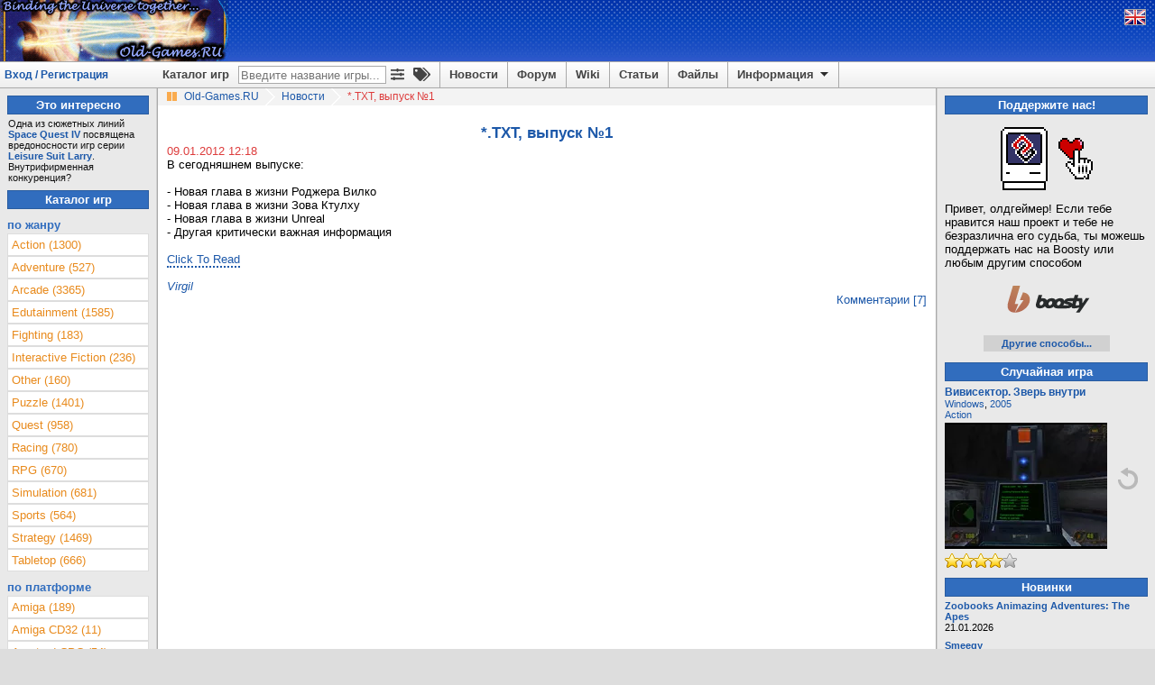

--- FILE ---
content_type: text/html; charset=utf-8
request_url: https://www.old-games.ru/news/49929.html
body_size: 10342
content:
<!DOCTYPE html>
<html lang="ru" prefix="og: http://ogp.me/ns#">
<head>
    <title>*.TXT, выпуск №1 на Old-Games.RU</title>
    <meta http-equiv="Content-Type" content="text/html; charset=UTF-8"/>
<meta name="viewport" content="width=1336">
<meta name="robots" content="all"/>
<meta name="keywords" content="новости, скачать, игры, старые игры, old, games, download, играть, abandonware, форум, forum, бесплатно, free"/>
<meta name="description" content="TXT выпуск №1"/>
<meta name="Publisher-URL" content="https://www.old-games.ru"/>
<!-- <meta property="fb:admins" content="100001450308155" /> -->
<link rel="shortcut icon" href="/favicon.ico" type="image/x-icon"/>
<link rel="apple-touch-icon" type="image/png" href="/img/small_og_logo.png">
<link rel="alternate" type="application/rss+xml" title="Old-Games.RU. Новости"
      href="https://feeds.feedburner.com/Old-games-ru-news"/>
<link rel="alternate" type="application/rss+xml" title="Old-Games.RU. Новые игры"
      href="https://feeds.feedburner.com/Old-games-ru"/>
<link rel="alternate" type="application/rss+xml" title="Old-Games.RU. Новые файлы"
      href="https://feeds.feedburner.com/Old-games-ru-files"/>
<link rel="alternate" type="application/rss+xml" title="Old-Games.RU. Новые обзоры игр"
      href="https://feeds.feedburner.com/Old-games-ru-articles"/>
<link rel="stylesheet" type="text/css" href="/scripts/minify.php?a54e9456e508244129fdc3602d45f3fc&amp;files=js/og-styles.css,js/jqueryui/jquery-ui.min.css,js/jqueryui/jquery-ui.structure.min.css,js/jqueryui/jquery-ui.theme.min.css,js/select2/select2.css,js/uploadifive/uploadifive.css,js/fancybox2/jquery.fancybox.css,js/fancybox2/helpers/jquery.fancybox-thumbs.css" /><link rel="stylesheet" type="text/css" href="/scripts/minify.php?a54e9456e508244129fdc3602d45f3fc&amp;files=js/font-awesome/css/fa-svg-with-js.css,js/notification/notification.css" /><script type="text/javascript" src="/js/prebid-ads.js"></script>
<script defer type="text/javascript" src="/js/font-awesome/js/fa-solid.min.js"></script>
<script defer type="text/javascript" src="/js/font-awesome/js/fontawesome.min.js"></script>
<script type="text/javascript" src="/scripts/minify.php?a54e9456e508244129fdc3602d45f3fc&amp;files=js/jquery/jquery.min.js,js/jqueryui/jquery-ui.min.js,js/jqueryui/jquery.ui.datepicker-ru.min.js,js/notification/jquery.notification.min.js,js/jquery.simplemodal.1.4.4.min.js,js/raty-2.5.2/jquery.raty.min.js,js/select2/select2.min.js,js/select2/select2_locale_ru.js"></script><script type="text/javascript" src="/scripts/minify.php?a54e9456e508244129fdc3602d45f3fc&amp;files=js/uploadifive/jquery.uploadifive.min.js,js/fancybox2/jquery.fancybox.pack.js,js/fancybox2/helpers/jquery.fancybox-thumbs.js,js/js.cookie.min.js,js/og-scripts.js,js/og-game-actions.js"></script>
    <link rel="canonical" href="https://www.old-games.ru/news/49929.html"/>
</head>
<body>
<!-- Header begin -->
<header id="pageHeader">
    <div class="header">
                    <a class="lfloat" href="/" title="Скачать старые игры с Old-Games.RU">
                <img src="//static.old-games.ru/img/logos/Loom_binding.gif" width="253" height="68" alt="Бесплатные старые игры"/>
            </a>
                <!--noindex-->
                <!--/noindex-->
    </div>
    <!--noindex-->
<div style="display:none;">
    <!--LiveInternet counter-->
    <script type="text/javascript"><!--
        new Image().src = "//counter.yadro.ru/hit?r" + escape(document.referrer) + ((typeof(screen) == "undefined") ? "" : ";s" + screen.width + "*" + screen.height + "*" + (screen.colorDepth ? screen.colorDepth : screen.pixelDepth)) + ";u" + escape(document.URL) + ";h" + escape(document.title.substring(0, 80)) + ";" + Math.random();
        //-->
    </script>
    <!--/LiveInternet-->
    <script type="text/javascript">

        var _gaq = _gaq || [];
        _gaq.push(['_setAccount', 'UA-260122-1']);
        _gaq.push(['_trackPageview']);

        (function () {
            var ga = document.createElement('script');
            ga.type = 'text/javascript';
            ga.async = true;
            ga.src = ('https:' == document.location.protocol ? 'https://ssl' : 'http://www') + '.google-analytics.com/ga.js';
            var s = document.getElementsByTagName('script')[0];
            s.parentNode.insertBefore(ga, s);
        })();

    </script>
</div>

<!-- Yandex.Metrika counter -->
<script type="text/javascript" >
    (function (d, w, c) {
        (w[c] = w[c] || []).push(function() {
            try {
                w.yaCounter2036 = new Ya.Metrika({
                    id:2036,
                    clickmap:true,
                    trackLinks:true,
                    accurateTrackBounce:true
                });
            } catch(e) { }
        });

        var n = d.getElementsByTagName("script")[0],
            s = d.createElement("script"),
            f = function () { n.parentNode.insertBefore(s, n); };
        s.type = "text/javascript";
        s.async = true;
        s.src = "https://mc.yandex.ru/metrika/watch.js";

        if (w.opera == "[object Opera]") {
            d.addEventListener("DOMContentLoaded", f, false);
        } else { f(); }
    })(document, window, "yandex_metrika_callbacks");
</script>
<noscript><div><img src="https://mc.yandex.ru/watch/2036" style="position:absolute; left:-9999px;" alt="" /></div></noscript>
<!-- /Yandex.Metrika counter -->

<!--/noindex-->
    <div class="headerpanel">
        <div class="userlogin"><a href="#" id="loginform">Вход / Регистрация</a></div>
        <div class="lang">
            <!--noindex-->
                            <a href="/?language=eng" title="English version"><img
                            src="//static.old-games.ru/img/eng.png"
                            width="22" height="16" alt="ENG"/></a>
                            <!--/noindex-->
        </div>
        <nav class="menupanel">
            <ul id="nav">
                <li class="noborderli"><a href="/catalog/" title="Каталог старых игр">Каталог игр</a></li>
                <li>
                    <div id="searchblock">
                        <div id="quicksearchform">
                            <form method="get" action="/catalog/">
                                <input type="text" placeholder="Введите название игры..." id="quicksearchgame"
                                       name="gamename" value="">
                            </form>
                        </div>
                        <a class="advitems" title="Расширенный поиск" href="/search/">
                            <i class="fas fa-sliders-h">
                            </i>
                        </a>
                        <a class="advitems" title="Свойства игр" href="/properties/">
                            <i class="fas fa-tags">
                            </i>
                        </a>
                    </div>
                </li>
                <li><a href="/" title="Новости сайта">Новости</a></li>
                <li><a href="/forum/" title="Форум о старых играх">Форум</a></li>
                <li><a href="/wiki/" title="Энциклопедия о старых играх и железе">Wiki</a></li>
                <li><a href="/articles/" title="Различные статьи и обзоры">Статьи</a></li>
                <li><a href="/utils/" title="Различные файлы для старых игр">Файлы</a></li>
                <li><a href="#" title="Информация" class="information">Информация <img
                                src="//static.old-games.ru/img/arrow-down.png" width="15"
                                height="13" class="arrow-down" alt=""/></a>
                    <ul>
                        <li><a href="/about/" title="О нашем сайте">О проекте</a></li>
                        <li><a href="/faq/" title="FAQ по старым играм">FAQ</a></li>
                        <li><a href="/donate/" title="Помощь сайту">Поддержите нас!</a></li>
                        <li><a href="/about/history/" title="История проекта">История проекта</a></li>
                    </ul>
                </li>
            </ul>
        </nav>
    </div>
</header>

<div id="dialog-form" style="display:none;" title="Авторизация">
            <div class="loginbox">
            <form action="/forum/login/login" method="post">
                <label for="navbar_username">Логин:</label>
                <input type="text" id="navbar_username" name="login">
                <label for="navbar_login">Пароль:</label>
                <input type="password" id="navbar_login" name="password">
                <label for="cb_cookieuser_navbar">
                    <input name="remember" type="checkbox" id="cb_cookieuser_navbar" value="1"
                           checked="checked"/>Запомнить                </label>

                <div class="centeralign">
                    <input type="submit" value="Войти"/>
                </div>
                <br/>
                <input type="hidden" name="cookie_check" value="1"/>
                <input type="hidden" name="_xfToken" value=""/>

                <div class="centeralign">
                    <a href="/forum/login/"
                       title="Регистрация на форуме старых игр">Регистрация</a> - <a
                            href="/forum/lost-password/">Напомнить пароль</a>
                </div>
            </form>
        </div>
        </div>
<!-- Header end -->
<!-- Main begin -->
<div class="main">
    <main id="main">
        <!-- Content center begin -->
            <div class="breadcrumb" itemscope itemtype="http://schema.org/BreadcrumbList">
        <img src="//static.old-games.ru/img/path_bullet.gif" width="16" height="19" alt=""/>
        <span itemprop="itemListElement" itemscope itemtype="http://schema.org/ListItem">
            <a itemprop="item" title="старые игры скачать" href="/"><span itemprop="name">Old-Games.RU</span></a>
            <meta itemprop="position" content="1"/>
        </span>
                            <span itemprop="itemListElement" itemscope itemtype="http://schema.org/ListItem">
                        <img src="//static.old-games.ru/img/slash.png" width="19" height="19"
                             alt="/"/>
                        <a itemprop="item" href="/" title="Новости">
                            <span itemprop="name">Новости</span>
                        </a><meta itemprop="position" content="2"/>
                    </span>
                                        <img src="//static.old-games.ru/img/slash.png" width="19" height="19"
                         alt="/"/>
                    <span class="active-link">*.TXT, выпуск №1</span>
                        </div>
            <div class="main-content">
                <h1 class="title">*.TXT, выпуск №1</h1>
                <!-- News begin -->
            <div class="newstitle">
                <span class="red">09.01.2012 12:18</span>
            </div>
            <div class="news-text">
                В сегодняшнем выпуске:<br />
<br />
- Новая глава в жизни Роджера Вилко<br />
- Новая глава в жизни Зова Ктулху<br />
- Новая глава в жизни Unreal<br />
- Другая критически важная информация<br />
<br />
<a href="#" class="showhidecut" style="margin-right:2px; border-bottom:2px dotted;text-decoration:none;" title="Нажмите сюда, чтобы увидеть скрытый текст" onclick="obj=this.nextSibling.style; tmp=(obj.display!='block') ? 'block' : 'none'; obj.display=tmp; return false;">Click To Read</a><div class="subblock" style="display: none"><br />
Квесты от <b>Sierra</b> являются тем путевым камнем, о котором до сих вспоминают очень многие, даже нынешние держатели их интеллектуальной собственности, выпустившие сборники классики несколько лет назад на DVD. Не зря мы называем игры приключенческого жанра именно так. К сожалению, не все игры из четырёх известных серий хорошо сохранились — первые главы сделаны на довольно архаичном и неудобном в обращении движке AGI, который из всего обилия контроллеров понимает только клавиатуру и палитру экрана в 16 цветов. Такая ситуация устраивает не всех, а те кого она совсем не устраивает идут на крайние меры. Уже далеко не первая работа <b>Sierra</b> приобретает более современный, ахем, традиционный ретро-вид усилиями почитателей их творчества. Уже есть как минимум <b><noindex><a rel="nofollow" rel="noopener" href="http://www.agdinteractive.com/games/qfg2/homepage/homepage.html" target="_blank" class="externalLink" rel="nofollow">Quest For Glory 2</a></noindex></b> и <b><noindex><a rel="nofollow" rel="noopener" href="http://www.infamous-adventures.com/kq3/" target="_blank" class="externalLink" rel="nofollow">King&#039;s Quest 3</a></noindex></b> в новой оболочке, и это не всё. А совсем недавно дрожащие руки римейк-мейкеров представили на суд общественности переделку <b><a href="http://www.old-games.ru/game/116.html" class="internalLink">Space Quest 2</a></b>, над которой корпели с 2006-го года. Работа была проделана титаническая: полностью перерисованная новая графика в 16-битном цвете от и до, полностью озвученные диалоги, исправлены ошибки — по сути  игра сделана заново. Изменения малочисленны и никак не затрагивают геймплей или сюжетную линию, и разумеется, всё абсолютно <b><noindex><a rel="nofollow" rel="noopener" href="http://www.infamous-adventures.com/sq2/" target="_blank" class="externalLink" rel="nofollow">бесплатно</a></noindex></b>. Уже для ПК, но скоро и для Mac.<br />
<br />
<div style="text-align: center"><b>[<noindex><a rel="nofollow" rel="noopener" href="https://www.youtube.com/watch?v=5BYWb8dpLCc" target="_blank" class="externalLink" rel="nofollow">Trailer</a></noindex>]</b><br />
<br />
***&#8203;</div><br />
Серия <b><a href="http://www.old-games.ru/catalog/?gamename=Diablo" class="internalLink">Diablo</a></b>, случайно давшая рождение целому жанру игр (всё-таки, между походовыми rogue-like и action-rpg есть разница), празднует 15-летие. Праздничный стол по случаю уже накрыт, гости на местах, тамада не решается произнести тост - ждут только вас. А на сайте <b>Blizzard <noindex><a rel="nofollow" rel="noopener" href="http://us.battle.net/d3/en/game/anniversary/" target="_blank" class="externalLink" rel="nofollow">открыли красный угол</a></noindex></b>, посвящённый юбилею, где можно посмотреть несколько интервью и ролик про историю (почти) трилогии.<br />
<br />
<div style="text-align: center">***&#8203;</div><br />
За словами freeware (indie) RPG обычно прячется неказистое тайловое или крупнопиксельное нечто, больше взывающее к ностальгии геймеров, нежели поражающее свежестью идей и продуманностью дизайнерских решений. <i>Вилле Монконен</i> — автор трёх замечательных, бесплатных, и в разной степени ролевых игр с вами тут не согласится. У него в портфолио имеются: симулятор выживания на другой планете <b><noindex><a rel="nofollow" rel="noopener" href="http://www.instantkingdom.com/notrium/" target="_blank" class="externalLink" rel="nofollow">Notrium</a></noindex></b>, партийная action-рпг <b><noindex><a rel="nofollow" rel="noopener" href="http://www.instantkingdom.com/magebane/" target="_blank" class="externalLink" rel="nofollow">MageBane 2</a></noindex></b>, симулятор космического наёмника <b><noindex><a rel="nofollow" rel="noopener" href="http://www.instantkingdom.com/wazzal/" target="_blank" class="externalLink" rel="nofollow">Wazzal</a></noindex></b> и ещё пара игр. В скором будущем свет увидит <b><noindex><a rel="nofollow" rel="noopener" href="http://www.instantkingdom.com/driftmoon/" target="_blank" class="externalLink" rel="nofollow">Driftmoon</a></noindex></b> – казистая и даже техничная игра в оригинальном сеттинге и не лишённая чувства юмора. Уже сейчас можно оставить предзаказ за 12 евро и получить текущую рабочую версию в своё пользование.<br />
<br />
<div style="text-align: center"><b>[<noindex><a rel="nofollow" rel="noopener" href="http://www.youtube.com/watch?v=H_BPnS2_Dbg" target="_blank" class="externalLink" rel="nofollow">Trailer</a></noindex>]|[<a href="http://www.old-games.ru/tmp/img/2012_News_1/drift1.jpg" class="internalLink">Pic 1</a>]|[<a href="http://www.old-games.ru/tmp/img/2012_News_1/drift2.jpg" class="internalLink">Pic 2</a>]|[<a href="http://www.old-games.ru/tmp/img/2012_News_1/drift3.jpg" class="internalLink">Pic 3</a>]|[<a href="http://www.old-games.ru/tmp/img/2012_News_1/drift4.jpg" class="internalLink">Pic 4</a>]</b><br />
<br />
<br />
<br />
***&#8203;</div><br />
Среди всех самых отвратительных игр из стана казуально-соцсетевых, <b><noindex><a rel="nofollow" rel="noopener" href="http://www.farmville.com/" target="_blank" class="externalLink" rel="nofollow">FarmVille</a></noindex></b> занимает особую позицию. На этом незатейливом &quot;симуляторе&quot; раба на плантации, компания-разработчик <b>Zynga</b> сколотила внушительный капитал, потому что люди, как ни странно, готовы тратить реальные деньги на то, чтобы их ферма благоухала и цвела. Суммы, потраченные иными пользователями FaceBook заставляют высоко поднимать брови в удивлении. Клонов и подражателей (напр. <b>Фармляндия</b> в российских соц.сетях) также появилось немало.<br />
<br />
Но, как говорил <i>Жан-Люк Годар</i>: &quot;важно не откуда вы что-то берёте, а куда вы это приносите&quot; . На этих словах позвольте перевести фокус камеры на <b><noindex><a rel="nofollow" rel="noopener" href="http://www.drugcamp.com" target="_blank" class="externalLink" rel="nofollow">Drug Camp</a></noindex></b>, где вместо заклинивших улыбок кликателей крупного рогатого скота - суровый мужчина с мачете, методично возделывающий экзотические растения. Основной каркас состоит как раз в возделывании культур разной степени законности. Но на этом его труд не заканчивается — посевы нужно защитить от наркополиции, других игроков и обычных монстров. Для этого сельхозугодья огораживаются и снабжаются различными турелями. И ещё не грех сходить по ягоды в лес, где может быть найдено много полезного. В данный момент проходит альфа-тестирование, и если у вас нет пригласительного билета, то за 8 у.е. вас впустят внутрь.<br />
<br />
<div style="text-align: center"><b><noindex><a rel="nofollow" rel="noopener" href="http://www.youtube.com/watch?v=I8jrgMgF5Co" target="_blank" class="externalLink" rel="nofollow">Trailer</a></noindex></b><br />
<br />
***&#8203;</div><br />
Нельзя умолчать о двух весьма редких релизах недавнего времени. На братском ресурсе <b>3D Shooter Legends</b> всеобщим достоянием стали бета-версии порта <b><noindex><a rel="nofollow" rel="noopener" href="http://3dsl.game-host.org/shooter/game/5762" target="_blank" class="externalLink" rel="nofollow">Unreal</a></noindex></b> на PlayStation, который из-за ограничений приставочного железа создавался с другим набором уровней. А также историкам будет интересен <b><noindex><a rel="nofollow" rel="noopener" href="http://3dsl.game-host.org/shooter/game/6539" target="_blank" class="externalLink" rel="nofollow">X-COM Alliance</a></noindex></b> – шутер от первого лица по мотивам известных <b><a href="http://www.old-games.ru/catalog/?gamename=X-COM" class="internalLink">стратегий братьев Голлопов</a></b>, который прочили на протяжении нескольких лет с конца 90-х, пока наконец, официально не сообщили, что проект дал дуба.  <br />
<br />
<div style="text-align: center">***&#8203;</div><br />
И, напоследок: мифы <i>Говарда Лавкрафта</i> обретают новую жизнь на, обожемой, <i>имиджевом приспособлении</i> от одной известной компании, учившей нас &quot;мыслить иначе&quot;. В выходящей 30 января <b><noindex><a rel="nofollow" rel="noopener" href="http://redwaspdesign.wordpress.com/call-of-cthulhu/" target="_blank" class="externalLink" rel="nofollow">Call of Cthulhu: The Wasted Land</a></noindex></b>, есть всё, что может заинтересовать игрока со вкусом - это трёхмерная походовая [check] РПГ [check], в нетипичном антураже[check] и с оригинальной системой магии [check]. Речь идёт о первой мировой войне: пока противоборствующие стороны перестреливаются из пулемётов и травят друг друга ядовитыми газами, тайный культ вынашивает по-космически зловещие планы где-то на территории Германии. Немногие посвящённые знают о древних богах и первичном зле, но всё же пытаются противодействовать силам хаоса и игрок, психолог по образованию, оказывается одним из них. Система магии, как ни странно, сосуществует с огнестрельным оружием, но вместо привычной маны здесь есть понятие рассудка или вменяемости — каждое её использование ведёт ухудшению психического здоровья, и может стать причиной разного рода расстройств. На самом деле. Пока известны планы лишь о релизе для мобильных платформ, но поживём - увидим.<br />
<br />
<div style="text-align: center"><b>[<a href="http://www.old-games.ru/tmp/img/2012_News_1/callofcthulhu_1.jpg" class="internalLink">Pic 1</a>]| [<a href="http://www.old-games.ru/tmp/img/2012_News_1/callofcthulhu_2.jpg" class="internalLink">Pic 2</a>]|[<a href="http://www.old-games.ru/tmp/img/2012_News_1/callofcthulhu_3.jpg" class="internalLink">Pic 3</a>]</b>&#8203;</div></div>            </div>
            <br/>
            <a href="/users/?userid=18312"><i>Virgil</i></a>
            <div style="text-align:right;">
                <a href="https://www.old-games.ru/forum/threads/txt-vypusk-1.49929/unread">Комментарии                    [7]</a>
            </div>
            <!-- News end -->
        </div>
        <!-- Content center end -->
    </main>
    <!-- Content left begin -->
    <aside id="lside">
            <div class="bluetitle">Это интересно</div>
        <!-- Blue line start -->
        <div class="tiptext">Одна из сюжетных линий <a href="https://www.old-games.ru/game/1735.html" class="internalLink"><b>Space Quest IV</b></a> посвящена вредоносности игр серии <a href="https://www.old-games.ru/game/455.html" class="internalLink"><b>Leisure Suit Larry</b></a>. Внутрифирменная конкуренция?</div>
            <div class="bluetitle">Каталог игр</div>
    <!-- By genre begin -->
    <nav class="left">
    <div class="head">по жанру</div>
    <ul class="leftlist" id="genres_table">
        <li><a  href="/catalog/?genre=8">Action (1300)</a></li><li><a  href="/catalog/?genre=7">Adventure (527)</a></li><li><a  href="/catalog/?genre=1">Arcade (3365)</a></li><li><a  href="/catalog/?genre=17">Edutainment (1585)</a></li><li><a  href="/catalog/?genre=10">Fighting (183)</a></li><li><a  href="/catalog/?genre=14">Interactive Fiction (236)</a></li><li><a  href="/catalog/?genre=11">Other (160)</a></li><li><a  href="/catalog/?genre=15">Puzzle (1401)</a></li><li><a  href="/catalog/?genre=9">Quest (958)</a></li><li><a  href="/catalog/?genre=12">Racing (780)</a></li><li><a  href="/catalog/?genre=4">RPG (670)</a></li><li><a  href="/catalog/?genre=5">Simulation (681)</a></li><li><a  href="/catalog/?genre=13">Sports (564)</a></li><li><a  href="/catalog/?genre=6">Strategy (1469)</a></li><li><a  href="/catalog/?genre=16">Tabletop (666)</a></li>    </ul>
</nav>
    <!-- By genre end -->
        <div class="left">
        <div class="head">по платформе</div>
        <ul class="leftlist" id="platforms_table">
            <li><a href="/catalog/?platform=6">Amiga (189)</a></li><li><a href="/catalog/?platform=7">Amiga CD32 (11)</a></li><li><a href="/catalog/?platform=14">Amstrad CPC (54)</a></li><li><a href="/catalog/?platform=18">Apple II (57)</a></li><li><a href="/catalog/?platform=17">Atari ST (37)</a></li><li><a href="/catalog/?platform=9">Commodore 64 (55)</a></li><li><a href="/catalog/?platform=1">DOS (6820)</a></li><li><a href="/catalog/?platform=13">DVDi (30)</a></li><li><a href="/catalog/?platform=12">Macintosh (51)</a></li><li><a href="/catalog/?platform=19">MSX (39)</a></li><li><a href="/catalog/?platform=15">PC-88 (35)</a></li><li><a href="/catalog/?platform=16">PC-98 (102)</a></li><li><a href="/catalog/?platform=2">Windows (5580)</a></li><li><a href="/catalog/?platform=5">Windows 3.x (466)</a></li><li><a href="/catalog/?platform=3">Windows 3.x/DOS (56)</a></li><li><a href="/catalog/?platform=4">Windows/DOS (222)</a></li><li><a href="/catalog/?platform=10">Windows/Windows 3.x (478)</a></li><li><a href="/catalog/?platform=8">ZX Spectrum (76)</a></li>        </ul>
    </div>
        <!-- By year begin -->
    <div class="left">
    <div class="head">по году выпуска</div>
    <table>
        <tr><td><a href="/catalog/?year=2008&amp;year2=2008">2008</a></td><td><a href="/catalog/?year=2007&amp;year2=2007">2007</a></td><td><a href="/catalog/?year=2006&amp;year2=2006">2006</a></td></tr><tr><td><a href="/catalog/?year=2005&amp;year2=2005">2005</a></td><td><a href="/catalog/?year=2004&amp;year2=2004">2004</a></td><td><a href="/catalog/?year=2003&amp;year2=2003">2003</a></td></tr><tr><td><a href="/catalog/?year=2002&amp;year2=2002">2002</a></td><td><a href="/catalog/?year=2001&amp;year2=2001">2001</a></td><td><a href="/catalog/?year=2000&amp;year2=2000">2000</a></td></tr><tr><td><a href="/catalog/?year=1999&amp;year2=1999">1999</a></td><td><a href="/catalog/?year=1998&amp;year2=1998">1998</a></td><td><a href="/catalog/?year=1997&amp;year2=1997">1997</a></td></tr><tr><td><a href="/catalog/?year=1996&amp;year2=1996">1996</a></td><td><a href="/catalog/?year=1995&amp;year2=1995">1995</a></td><td><a href="/catalog/?year=1994&amp;year2=1994">1994</a></td></tr><tr><td><a href="/catalog/?year=1993&amp;year2=1993">1993</a></td><td><a href="/catalog/?year=1992&amp;year2=1992">1992</a></td><td><a href="/catalog/?year=1991&amp;year2=1991">1991</a></td></tr><tr><td><a href="/catalog/?year=1990&amp;year2=1990">1990</a></td><td><a href="/catalog/?year=1989&amp;year2=1989">1989</a></td><td><a href="/catalog/?year=1988&amp;year2=1988">1988</a></td></tr><tr><td><a href="/catalog/?year=1987&amp;year2=1987">1987</a></td><td><a href="/catalog/?year=1986&amp;year2=1986">1986</a></td><td><a href="/catalog/?year=1970&amp;year2=1985">ранее</a></td></tr>    </table>
</div>    <!-- By year end -->

    <!-- By letter begin -->
    <div class="left">
    <div class="head">по букве</div>
    <table class="lefttable">
        <tr><td><a href="/catalog/?letter=0">0</a></td><td><a href="/catalog/?letter=A">A</a></td><td><a href="/catalog/?letter=B">B</a></td><td><a href="/catalog/?letter=C">C</a></td><td><a href="/catalog/?letter=D">D</a></td><td><a href="/catalog/?letter=E">E</a></td><td><a href="/catalog/?letter=F">F</a></td></tr><tr><td><a href="/catalog/?letter=G">G</a></td><td><a href="/catalog/?letter=H">H</a></td><td><a href="/catalog/?letter=I">I</a></td><td><a href="/catalog/?letter=J">J</a></td><td><a href="/catalog/?letter=K">K</a></td><td><a href="/catalog/?letter=L">L</a></td><td><a href="/catalog/?letter=M">M</a></td></tr><tr><td><a href="/catalog/?letter=N">N</a></td><td><a href="/catalog/?letter=O">O</a></td><td><a href="/catalog/?letter=P">P</a></td><td><a href="/catalog/?letter=Q">Q</a></td><td><a href="/catalog/?letter=R">R</a></td><td><a href="/catalog/?letter=S">S</a></td><td><a href="/catalog/?letter=T">T</a></td></tr><tr><td><a href="/catalog/?letter=U">U</a></td><td><a href="/catalog/?letter=V">V</a></td><td><a href="/catalog/?letter=W">W</a></td><td><a href="/catalog/?letter=X">X</a></td><td><a href="/catalog/?letter=Y">Y</a></td><td><a href="/catalog/?letter=Z">Z</a></td><td><a href="/catalog/?properties[]=russian">Я</a></td></tr>    </table>
</div></aside>
    <!-- Content left end -->
    <!-- Content right begin -->
    <aside id="rside">
    <div class="bluetitle">
    Поддержите нас!</div>
<div class="right">
    <div class="donate-block-img">
        <img alt="Поддержите нас!" src="/img/donate/macintosh_heart.gif">
    </div>
    <div>
        Привет, олдгеймер! Если тебе нравится наш проект и тебе не безразлична его судьба, ты можешь поддержать нас на Boosty или любым другим способом    </div>
    <div class="donate-block-img">
     <a class="donate-boosty-url" rel="nofollow" href="https://boosty.to/old-games"><img src="/img/donate/boosty.svg" width="120px" height="50px"></a>
    </div>
    <div class="donate-more-button showmore">
        <a href="/donate/">Другие способы...</a>
    </div>
</div>
        <div class="bluetitle">
            Случайная игра        </div>
        <div class="right random-game">
        <div id="random_screen_game">
        
    <a class="middlesmall" href="/game/9636.html"
       title="Вивисектор. Зверь внутри"><b>Вивисектор. Зверь внутри</b></a>
    <div class="random-screen-info small"><a
                title="Все игры на Windows"
                href="/catalog/?platform=2 ">Windows</a>, <a title="Все игры 2005 года" href="/catalog/?year=2005&amp;year2=2005">2005</a>        <br/>
        <a title="Все игры жанра Action" href="/catalog/?genre=8">Action</a>    </div>
    <div class="random-screen-image">
        <a href="/game/9636.html" title="Вивисектор. Зверь внутри">
            <img style="vertical-align: middle;" border="0" src="/games/pc/vivisektor__zver_vnutri/screenshots/180/9636_5eb932f2db585.jpg" width="180"
                 title="Вивисектор. Зверь внутри"
                 alt="Вивисектор. Зверь внутри"/>
        </a>
    </div>
    <div style="margin-top: 5px;">
                    <img src="//static.old-games.ru/img/rating/star8.png"
                 alt="Оценка рецензента - 8 из 10"
                 title="Оценка рецензента - 8 из 10"
                 width="80" height="16"/>
                </div>

    </div>
<div class="random-next-screen">
<img id="random-game" title="Другая случайная игра" width="24" height="24" style="cursor:pointer;"
                                            src="//static.old-games.ru/img/next-screen.png"
                                            alt="Другая случайная игра"/>
</div>
<div class="clear"></div>
</div>    <!-- New games begin -->

<div class="bluetitle">
    Новинки</div>
<div class="right">

    <div style="margin-bottom:8px;" class="small">
                  <a href="/game/14645.html" title="Zoobooks Animazing Adventures: The Apes">
                  <b>Zoobooks Animazing Adventures: The Apes</b>
                  </a>
                  <br />21.01.2026</div><div style="margin-bottom:8px;" class="small">
                  <a href="/game/14644.html" title="Smeegy">
                  <b>Smeegy</b>
                  </a>
                  <br />20.01.2026</div><div style="margin-bottom:8px;" class="small">
                  <a href="/game/14643.html" title="Mäx - Ein Tropfen boxt sich durch">
                  <b>Mäx - Ein Tropfen boxt sich durch</b>
                  </a>
                  <br />20.01.2026</div><div style="margin-bottom:8px;" class="small">
                  <a href="/game/14642.html" title="Mirage">
                  <b>Mirage</b>
                  </a>
                  <br />19.01.2026</div><div style="margin-bottom:8px;" class="small">
                  <a href="/game/14641.html" title="Mission 9">
                  <b>Mission 9</b>
                  </a>
                  <br />18.01.2026</div>        <div class="showmore">
            <a href="/catalog/?sort=date">Далее...</a>
        </div>
        
</div><!-- New articles begin -->
<div class="bluetitle">
    Последние статьи</div>
<div class="right">
    <div style="margin-bottom:8px;" class="small"><b>[Интервью]</b>&nbsp;<a href="/articles/118943.html">Не то золото, что блестит, или Интервью с коллекционерами из разных стран. Часть 5. Тунис.</a><br />
         22.01.2026 &mdash; <a href="/users/?userid=202403">UnknDoomer</a>
         </div><div style="margin-bottom:8px;" class="small"><b>[Обзор]</b>&nbsp;<a href="/articles/118915.html">Call of Duty: Advanced Warfare</a><br />
         19.01.2026 &mdash; <a href="/users/?userid=75126">LEKA</a>
         </div><div style="margin-bottom:8px;" class="small"><b>[Обзор]</b>&nbsp;<a href="/articles/118883.html">Warcraft II: Tides of Darkness. Игры, к которым мы возвращаемся</a><br />
         14.01.2026 &mdash; <a href="/users/?userid=19004">spitefultomato</a>
         </div><div style="margin-bottom:8px;" class="small"><b>[Обзор]</b>&nbsp;<a href="/articles/118844.html">Little Nightmares III</a><br />
         06.01.2026 &mdash; <a href="/users/?userid=75126">LEKA</a>
         </div><div style="margin-bottom:8px;" class="small"><b>[Обзор]</b>&nbsp;<a href="/articles/118783.html">Europa Universalis: Rome</a><br />
         27.12.2025 &mdash; <a href="/users/?userid=75126">LEKA</a>
         </div>        <div class="showmore">
            <a href="/articles/">Далее...</a>
        </div>

        
</div><!-- New game files begin -->

<div class="bluetitle">
    Последние файлы</div>

<div class="right">

    <div class="small" style="margin-bottom:8px;" id="newfiles_game_1">
                  <a href="/game/14107.html">
                  <b>World Racing</b></a>

                  [+] <a title="Неофициальное дополнение для поддержки мультиплеера, версия - 1.1." href="/game/download/14107.html">Полезные файлы</a></div><div class="small" style="margin-bottom:8px;" id="newfiles_game_2">
                  <a href="/game/8607.html">
                  <b>Le Mans 24 Hours</b></a>

                  [+] <a title="Fix для игры, исправляющий ошибку при запуске с использованием DirectX версии выше 8.1." href="/game/download/8607.html">Обновление</a></div><div class="small" style="margin-bottom:8px;" id="newfiles_game_3">
                  <a href="/game/1013.html">
                  <b>Grand Prix II</b></a>

                  [+] <a title="NoCD для игры." href="/game/download/1013.html">Обновление</a></div><div class="small" style="margin-bottom:8px;" id="newfiles_game_4">
                  <a href="/game/1937.html">
                  <b>IndyCar Racing II</b></a>

                  [+] <a title="Неофициальный fix, заменяющий порт джойстика с 201 на 209, для подключения руля Thrustmaster T2 (Formula T2)." href="/game/download/1937.html">Обновление</a></div><div class="small" style="margin-bottom:8px;" id="newfiles_game_5">
                  <a href="/game/294.html">
                  <b>NASCAR Racing</b></a>

                  [+] <a title="Неофициальный fix, заменяющий порт джойстика с 201 на 209, для подключения руля Thrustmaster T2 (Formula T2)." href="/game/download/294.html">Обновление</a></div><div class="small hidedgamefiles" style="display:none; margin-bottom:8px;" id="newfiles_game_6">
                  <a href="/game/4680.html">
                  <b>ZZT</b></a>

                  [+] <a title="Дискетная версия игры (то есть в оригинале распространявшаяся на floppy-носителе[-ях] {дискете}). Всегда является полной (сохранены все игровые компоненты) и не требует инсталляции.

Версия игры - 3.2." href="/game/download/4680.html">Floppy-версия</a></div><div class="small hidedgamefiles" style="display:none; margin-bottom:8px;" id="newfiles_game_7">
                  <a href="/game/4183.html">
                  <b>Bubble Pop</b></a>

                  [+] <a title="Официальный патч для игры до версии 1.6." href="/game/download/4183.html">Обновление</a></div><div class="small hidedgamefiles" style="display:none; margin-bottom:8px;" id="newfiles_game_8">
                  <a href="/game/3221.html">
                  <b>Crystal Caves</b></a>

                  [+] <a title="Официальный патч для игры до версии 1.0a." href="/game/download/3221.html">Обновление</a></div><div class="small hidedgamefiles" style="display:none; margin-bottom:8px;" id="newfiles_game_9">
                  <a href="/game/732.html">
                  <b>One Must Fall 2097</b></a>

                  [+] <a title="Официальный патч для игры до версии 2.1." href="/game/download/732.html">Обновление</a></div><div class="small hidedgamefiles" style="display:none; margin-bottom:8px;" id="newfiles_game_10">
                  <a href="/game/4083.html">
                  <b>Secret Agent</b></a>

                  [+] <a title="Официальный патч для игры до версии 1.0a." href="/game/download/4083.html">Обновление</a></div>        <div class="showmore">
            <a id="is_show_newfiles_games" href="javascript: void(0)">Далее...</a>
        </div>
        
</div><!-- Popular begin -->

<div class="bluetitle">
    Популярные</div>

<div class="right">

    <div  style="margin-bottom:8px;"  id="pop_game_1" class="small"><a href="/game/754.html" title="Half-Life"><b>Half-Life</b></a><br />Популярность: 1226690</div><div  style="margin-bottom:8px;"  id="pop_game_2" class="small"><a href="/game/1350.html" title="Command &amp; Conquer: Red Alert 2"><b>Command &amp; Conquer: Red Alert 2</b></a><br />Популярность: 1061627</div><div  style="margin-bottom:8px;"  id="pop_game_3" class="small"><a href="/game/808.html" title="Diablo II"><b>Diablo II</b></a><br />Популярность: 1031416</div><div  style="margin-bottom:8px;"  id="pop_game_4" class="small"><a href="/game/2126.html" title="Diablo II: Lord of Destruction"><b>Diablo II: Lord of Destruction</b></a><br />Популярность: 792088</div><div  style="margin-bottom:8px;"  id="pop_game_5" class="small"><a href="/game/232.html" title="Diablo"><b>Diablo</b></a><br />Популярность: 708400</div><div  style="display:none; margin:4px;"  id="pop_game_6" class="small"><a href="/game/23.html" title="DOOM II: Hell on Earth"><b>DOOM II: Hell on Earth</b></a><br />Популярность: 702612</div><div  style="display:none; margin:4px;"  id="pop_game_7" class="small"><a href="/game/73.html" title="WarCraft II: Tides of Darkness"><b>WarCraft II: Tides of Darkness</b></a><br />Популярность: 692772</div><div  style="display:none; margin:4px;"  id="pop_game_8" class="small"><a href="/game/612.html" title="Age of Empires II: The Age of Kings"><b>Age of Empires II: The Age of Kings</b></a><br />Популярность: 685829</div><div  style="display:none; margin:4px;"  id="pop_game_9" class="small"><a href="/game/1747.html" title="Heroes of Might and Magic III Complete (Collector's Edition)"><b>Heroes of Might and Magic III Complete (Collector's Edition)</b></a><br />Популярность: 655506</div><div  style="display:none; margin:4px;"  id="pop_game_10" class="small"><a href="/game/11.html" title="Blood"><b>Blood</b></a><br />Популярность: 637558</div>        <div class="showmore">
            <a href="/catalog/?sort=popularity">Далее...</a>
        </div>
        
</div>
<!-- Popular end --></aside>
    <!-- Content right end -->
</div>
<!-- Main end -->

<!-- Footer begin -->
<footer id="pageFooter">
    <div class="ui-notification-container"></div>
    <div class="footwarn lfloat darkgraytext">
        <div class="lfloat sidebar">
            <div class="socialbutton" style="background: #45668e"><a rel="nofollow"
                                                                     href="https://vk.com/old_games">VK</a>
            </div>
            <div class="socialbutton" style="background: #45668e"><a rel="nofollow" href="https://vk.com/podcastogru">Podcast
                    VK</a></div>
            <div class="socialbutton" style="background: #ff0000"><a rel="nofollow"
                                                                     href="https://www.youtube.com/channel/UCjL57vLdE5Ae1frLxevzHaw">Podcast
                    YT</a></div>
            <div class="socialbutton" style="background: #929292"><a rel="nofollow"
                                                                     href="mailto:support@old-games.ru">Поддержка</a>
            </div>
        </div>
        <div class="smallcolumn">
            <h3>Разделы</h3>
            <ul>
                <li><a href="/">Новости</a></li>
                <li><a href="/catalog/">Каталог игр</a></li>
                <li><a href="/search/">Расширенный поиск</a></li>
                <li><a href="/forum/">Форум</a></li>
                <li><a href="/articles/">Статьи</a></li>
                <li><a href="/wiki/">Wiki</a></li>
                <li><a href="/utils/">Файлы</a></li>
            </ul>
        </div>
        <div class="smallcolumn">
            <h3>Информация</h3>
            <ul>
                <li><a href="/about/">О проекте</a></li>
                <li><a href="/about/history/">История проекта</a></li>
                <li><a href="/faq/">FAQ</a></li>
                <li><a href="/donate/">Поддержите нас!</a></li>
            </ul>
        </div>
        <div class="smallcolumn">
            <h3><i class="fas fa-rss-square"></i> RSS</h3>
            <ul>
                <li><a rel="nofollow" href="https://feeds.feedburner.com/Old-games-ru-news">Новости сайта</a>
                </li>
                <li><a rel="nofollow" href="https://feeds.feedburner.com/Old-games-ru">Новые игры</a>
                </li>
                <li><a rel="nofollow"
                       href="https://feeds.feedburner.com/Old-games-ru-files">Новые файлы</a>
                </li>
                <li><a rel="nofollow"
                       href="https://feeds.feedburner.com/Old-games-ru-articles">Новые статьи</a></li>
            </ul>
        </div>
        <div class="bigcolumn">
            <div>&copy; Old-Games.RU, 2000&mdash;2026</div>
            <br/>
            <div class="middlesmall">Ответственность за содержание рекламных объявлений несет рекламодатель.<br/>
                При использовании материалов сайта Old-Games.RU, ссылка на сайт обязательна.<br/>
                Old-Games.RU не несет ответственности за содержание веб-сайтов, на которые даются гиперссылки.<br/>
                Все права на опубликованные на сайте Old-Games.RU материалы принадлежат их законным владельцам.<br/>
                <br/>
            </div>
            <h3><a rel="nofollow" href="/?language=eng">Switch to English</a></h3>
                    </div>
    </div>
</footer>
</body>
</html>